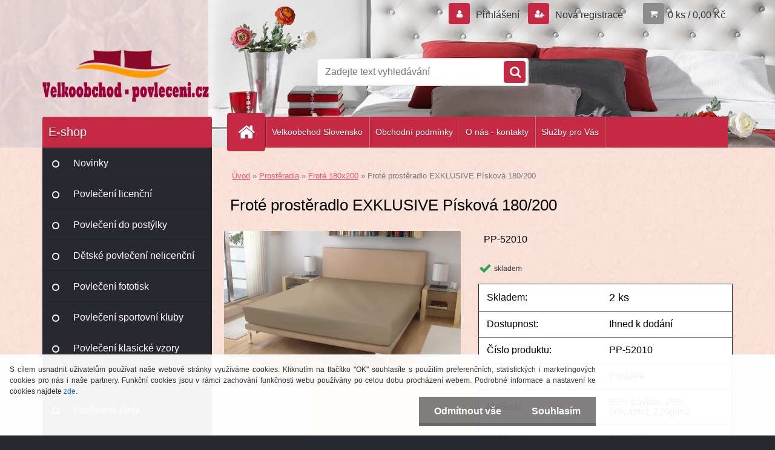

--- FILE ---
content_type: text/html; charset=utf-8
request_url: https://www.pleteni.cz/sds-velkoobchod-povleceni/Frote-prosteradlo-EXKLUSIVE-Piskova-180-200-d8748.htm
body_size: 18376
content:

    <!DOCTYPE html>
    <html xmlns:og="http://ogp.me/ns#" xmlns:fb="http://www.facebook.com/2008/fbml" lang="cs" class="tmpl__3r02">
      <head>
          <script>
              window.cookie_preferences = getCookieSettings('cookie_preferences');
              window.cookie_statistics = getCookieSettings('cookie_statistics');
              window.cookie_marketing = getCookieSettings('cookie_marketing');

              function getCookieSettings(cookie_name) {
                  if (document.cookie.length > 0)
                  {
                      cookie_start = document.cookie.indexOf(cookie_name + "=");
                      if (cookie_start != -1)
                      {
                          cookie_start = cookie_start + cookie_name.length + 1;
                          cookie_end = document.cookie.indexOf(";", cookie_start);
                          if (cookie_end == -1)
                          {
                              cookie_end = document.cookie.length;
                          }
                          return unescape(document.cookie.substring(cookie_start, cookie_end));
                      }
                  }
                  return false;
              }
          </script>
                <title>Prostěradla | Froté prostěradlo EXKLUSIVE Písková 180/200 | SDS s. r. o. Velkoobchod povlečení</title>
        <script type="text/javascript">var action_unavailable='action_unavailable';var id_language = 'cs';var id_country_code = 'CZ';var language_code = 'cs-CZ';var path_request = '/request.php';var type_request = 'POST';var cache_break = "2524"; var enable_console_debug = false; var enable_logging_errors = false;var administration_id_language = 'cs';var administration_id_country_code = 'CZ';</script>          <script type="text/javascript" src="//ajax.googleapis.com/ajax/libs/jquery/1.8.3/jquery.min.js"></script>
          <script type="text/javascript" src="//code.jquery.com/ui/1.12.1/jquery-ui.min.js" ></script>
                  <script src="/wa_script/js/jquery.hoverIntent.minified.js?_=2025-01-30-11-13" type="text/javascript"></script>
        <script type="text/javascript" src="/admin/jscripts/jquery.qtip.min.js?_=2025-01-30-11-13"></script>
                  <script src="/wa_script/js/jquery.selectBoxIt.min.js?_=2025-01-30-11-13" type="text/javascript"></script>
                  <script src="/wa_script/js/bs_overlay.js?_=2025-01-30-11-13" type="text/javascript"></script>
        <script src="/wa_script/js/bs_design.js?_=2025-01-30-11-13" type="text/javascript"></script>
        <script src="/admin/jscripts/wa_translation.js?_=2025-01-30-11-13" type="text/javascript"></script>
        <link rel="stylesheet" type="text/css" href="/css/jquery.selectBoxIt.wa_script.css?_=2025-01-30-11-13" media="screen, projection">
        <link rel="stylesheet" type="text/css" href="/css/jquery.qtip.lupa.css?_=2025-01-30-11-13">
        
                  <script src="/wa_script/js/jquery.colorbox-min.js?_=2025-01-30-11-13" type="text/javascript"></script>
          <link rel="stylesheet" type="text/css" href="/css/colorbox.css?_=2025-01-30-11-13">
          <script type="text/javascript">
            jQuery(document).ready(function() {
              (function() {
                function createGalleries(rel) {
                  var regex = new RegExp(rel + "\\[(\\d+)]"),
                      m, group = "g_" + rel, groupN;
                  $("a[rel*=" + rel + "]").each(function() {
                    m = regex.exec(this.getAttribute("rel"));
                    if(m) {
                      groupN = group + m[1];
                    } else {
                      groupN = group;
                    }
                    $(this).colorbox({
                      rel: groupN,
                      slideshow:true,
                       maxWidth: "85%",
                       maxHeight: "85%",
                       returnFocus: false
                    });
                  });
                }
                createGalleries("lytebox");
                createGalleries("lyteshow");
              })();
            });</script>
          <script type="text/javascript">
      function init_products_hovers()
      {
        jQuery(".product").hoverIntent({
          over: function(){
            jQuery(this).find(".icons_width_hack").animate({width: "130px"}, 300, function(){});
          } ,
          out: function(){
            jQuery(this).find(".icons_width_hack").animate({width: "10px"}, 300, function(){});
          },
          interval: 40
        });
      }
      jQuery(document).ready(function(){

        jQuery(".param select, .sorting select").selectBoxIt();

        jQuery(".productFooter").click(function()
        {
          var $product_detail_link = jQuery(this).parent().find("a:first");

          if($product_detail_link.length && $product_detail_link.attr("href"))
          {
            window.location.href = $product_detail_link.attr("href");
          }
        });
        init_products_hovers();
        
        ebar_details_visibility = {};
        ebar_details_visibility["user"] = false;
        ebar_details_visibility["basket"] = false;

        ebar_details_timer = {};
        ebar_details_timer["user"] = setTimeout(function(){},100);
        ebar_details_timer["basket"] = setTimeout(function(){},100);

        function ebar_set_show($caller)
        {
          var $box_name = $($caller).attr("id").split("_")[0];

          ebar_details_visibility["user"] = false;
          ebar_details_visibility["basket"] = false;

          ebar_details_visibility[$box_name] = true;

          resolve_ebar_set_visibility("user");
          resolve_ebar_set_visibility("basket");
        }

        function ebar_set_hide($caller)
        {
          var $box_name = $($caller).attr("id").split("_")[0];

          ebar_details_visibility[$box_name] = false;

          clearTimeout(ebar_details_timer[$box_name]);
          ebar_details_timer[$box_name] = setTimeout(function(){resolve_ebar_set_visibility($box_name);},300);
        }

        function resolve_ebar_set_visibility($box_name)
        {
          if(   ebar_details_visibility[$box_name]
             && jQuery("#"+$box_name+"_detail").is(":hidden"))
          {
            jQuery("#"+$box_name+"_detail").slideDown(300);
          }
          else if(   !ebar_details_visibility[$box_name]
                  && jQuery("#"+$box_name+"_detail").not(":hidden"))
          {
            jQuery("#"+$box_name+"_detail").slideUp(0, function() {
              $(this).css({overflow: ""});
            });
          }
        }

        
        jQuery("#user_icon, #basket_icon").hoverIntent({
          over: function(){
            ebar_set_show(this);
            
          } ,
          out: function(){
            ebar_set_hide(this);
          },
          interval: 40
        });
        
        jQuery("#user_icon").click(function(e)
        {
          if(jQuery(e.target).attr("id") == "user_icon")
          {
            window.location.href = "https://www.pleteni.cz/sds-velkoobchod-povleceni/e-login/";
          }
        });

        jQuery("#basket_icon").click(function(e)
        {
          if(jQuery(e.target).attr("id") == "basket_icon")
          {
            window.location.href = "https://www.pleteni.cz/sds-velkoobchod-povleceni/e-basket/";
          }
        });
      
      });
    </script>        <meta http-equiv="Content-language" content="cs">
        <meta http-equiv="Content-Type" content="text/html; charset=utf-8">
        <meta name="language" content="czech">
        <meta name="keywords" content="froté,prostěradlo,exklusive,písková,180/200">
        <meta name="description" content="Český výrobek vysoké kvality. Prostěradla jsou vyráběna s polyamidem který je mnohem kvalitnější složkou než polyester. Díky polyamidu jsou">
        <meta name="revisit-after" content="1 Days">
        <meta name="distribution" content="global">
        <meta name="expires" content="never">
                  <meta name="expires" content="never">
                    <link rel="previewimage" href="https://www.pleteni.cz/fotky2311/fotos/PP-52010-frote180-piskova.jpg" />
                    <link rel="canonical" href="https://www.pleteni.cz/sds-velkoobchod-povleceni/Frote-prosteradlo-EXKLUSIVE-Piskova-180-200-d8748.htm"/>
          <meta property="og:image" content="http://www.pleteni.cz/fotky2311/fotos/PP-52010-frote180-piskova.jpg" />
<meta property="og:image:secure_url" content="https://www.pleteni.cz/fotky2311/fotos/PP-52010-frote180-piskova.jpg" />
<meta property="og:image:type" content="image/jpeg" />
            <meta name="robots" content="index, follow">
                    <link rel="stylesheet" type="text/css" href="/css/lang_dependent_css/lang_cs.css?_=2025-01-30-11-13" media="screen, projection">
                <link rel='stylesheet' type='text/css' href='/wa_script/js/styles.css?_=2025-01-30-11-13'>
        <script language='javascript' type='text/javascript' src='/wa_script/js/javascripts.js?_=2025-01-30-11-13'></script>
        <script language='javascript' type='text/javascript' src='/wa_script/js/check_tel.js?_=2025-01-30-11-13'></script>
          <script src="/assets/javascripts/buy_button.js?_=2025-01-30-11-13"></script>
            <script type="text/javascript" src="/wa_script/js/bs_user.js?_=2025-01-30-11-13"></script>
        <script type="text/javascript" src="/wa_script/js/bs_fce.js?_=2025-01-30-11-13"></script>
        <script type="text/javascript" src="/wa_script/js/bs_fixed_bar.js?_=2025-01-30-11-13"></script>
        <script type="text/javascript" src="/bohemiasoft/js/bs.js?_=2025-01-30-11-13"></script>
        <script src="/wa_script/js/jquery.number.min.js?_=2025-01-30-11-13" type="text/javascript"></script>
        <script type="text/javascript">
            BS.User.id = 2311;
            BS.User.domain = "sds-velkoobchod-povleceni";
            BS.User.is_responsive_layout = true;
            BS.User.max_search_query_length = 50;
            BS.User.max_autocomplete_words_count = 5;

            WA.Translation._autocompleter_ambiguous_query = ' Hledavý výraz je pro našeptávač příliš obecný. Zadejte prosím další znaky, slova nebo pokračujte odesláním formuláře pro vyhledávání.';
            WA.Translation._autocompleter_no_results_found = ' Nebyly nalezeny žádné produkty ani kategorie.';
            WA.Translation._error = " Chyba";
            WA.Translation._success = " Nastaveno";
            WA.Translation._warning = " Upozornění";
            WA.Translation._multiples_inc_notify = '<p class="multiples-warning"><strong>Tento produkt je možné objednat pouze v násobcích #inc#. </strong><br><small>Vámi zadaný počet kusů byl navýšen dle tohoto násobku.</small></p>';
            WA.Translation._shipping_change_selected = " Změnit...";
            WA.Translation._shipping_deliver_to_address = " Zásilka bude doručena na zvolenou adresu";

            BS.Design.template = {
              name: "3r02",
              is_selected: function(name) {
                if(Array.isArray(name)) {
                  return name.indexOf(this.name) > -1;
                } else {
                  return name === this.name;
                }
              }
            };
            BS.Design.isLayout3 = true;
            BS.Design.templates = {
              TEMPLATE_ARGON: "argon",TEMPLATE_NEON: "neon",TEMPLATE_CARBON: "carbon",TEMPLATE_XENON: "xenon",TEMPLATE_AURUM: "aurum",TEMPLATE_CUPRUM: "cuprum",TEMPLATE_ERBIUM: "erbium",TEMPLATE_CADMIUM: "cadmium",TEMPLATE_BARIUM: "barium",TEMPLATE_CHROMIUM: "chromium",TEMPLATE_SILICIUM: "silicium",TEMPLATE_IRIDIUM: "iridium",TEMPLATE_INDIUM: "indium",TEMPLATE_OXYGEN: "oxygen",TEMPLATE_HELIUM: "helium",TEMPLATE_FLUOR: "fluor",TEMPLATE_FERRUM: "ferrum",TEMPLATE_TERBIUM: "terbium",TEMPLATE_URANIUM: "uranium",TEMPLATE_ZINCUM: "zincum",TEMPLATE_CERIUM: "cerium",TEMPLATE_KRYPTON: "krypton",TEMPLATE_THORIUM: "thorium",TEMPLATE_ETHERUM: "etherum",TEMPLATE_KRYPTONIT: "kryptonit",TEMPLATE_TITANIUM: "titanium",TEMPLATE_PLATINUM: "platinum"            };
        </script>
                  <script src="/js/progress_button/modernizr.custom.js"></script>
                      <link rel="stylesheet" type="text/css" href="/bower_components/owl.carousel/dist/assets/owl.carousel.min.css" />
            <link rel="stylesheet" type="text/css" href="/bower_components/owl.carousel/dist/assets/owl.theme.default.min.css" />
            <script src="/bower_components/owl.carousel/dist/owl.carousel.min.js"></script>
                    <link rel="stylesheet" type="text/css" href="//static.bohemiasoft.com/jave/style.css?_=2025-01-30-11-13" media="screen">
                    <link rel="stylesheet" type="text/css" href="/css/font-awesome.4.7.0.min.css" media="screen">
          <link rel="stylesheet" type="text/css" href="/sablony/nove/3r02/3r02red/css/product_var3.css?_=2025-01-30-11-13" media="screen">
                    <link rel="stylesheet"
                type="text/css"
                id="tpl-editor-stylesheet"
                href="/sablony/nove/3r02/3r02red/css/colors.css?_=2025-01-30-11-13"
                media="screen">

          <meta name="viewport" content="width=device-width, initial-scale=1.0">
          <link rel="stylesheet" 
                   type="text/css" 
                   href="https://static.bohemiasoft.com/custom-css/neon.css?_1764923377" 
                   media="screen"><link rel="stylesheet" type="text/css" href="/css/steps_order.css?_=2025-01-30-11-13" media="screen"><style type="text/css">
               <!--#site_logo{
                  width: 275px;
                  height: 100px;
                  background-image: url('/fotky2311/design_setup/images/custom_image_logo.png?cache_time=1542898994');
                  background-repeat: no-repeat;
                  
                }html body .myheader { 
          background-image: url('/fotky2311/design_setup/images/custom_image_centerpage.jpg?cache_time=1542898994');
          border: black;
          background-repeat: no-repeat;
          background-position: 50% 0%;
          
        }#page_background{
                  background-image: url('/fotky2311/design_setup/images/custom_image_aroundpage.png?cache_time=1542898994');
                  background-repeat: repeat;
                  background-position: 50% 50%;
                  background-color: #fbe3da;
                }.bgLupa{
                  padding: 0;
                  border: none;
                }

 :root { 
 }
-->
                </style>          <link rel="stylesheet" type="text/css" href="/fotky2311/design_setup/css/user_defined.css?_=1613538261" media="screen, projection">
                    <script type="text/javascript" src="/admin/jscripts/wa_dialogs.js?_=2025-01-30-11-13"></script>
            <script>
      $(document).ready(function() {
        if (getCookie('show_cookie_message' + '_2311_cz') != 'no') {
          if($('#cookies-agreement').attr('data-location') === '0')
          {
            $('.cookies-wrapper').css("top", "0px");
          }
          else
          {
            $('.cookies-wrapper').css("bottom", "0px");
          }
          $('.cookies-wrapper').show();
        }

        $('#cookies-notify__close').click(function() {
          setCookie('show_cookie_message' + '_2311_cz', 'no');
          $('#cookies-agreement').slideUp();
          $("#masterpage").attr("style", "");
          setCookie('cookie_preferences', 'true');
          setCookie('cookie_statistics', 'true');
          setCookie('cookie_marketing', 'true');
          window.cookie_preferences = true;
          window.cookie_statistics = true;
          window.cookie_marketing = true;
          if(typeof gtag === 'function') {
              gtag('consent', 'update', {
                  'ad_storage': 'granted',
                  'analytics_storage': 'granted',
                  'ad_user_data': 'granted',
                  'ad_personalization': 'granted'
              });
          }
         return false;
        });

        $("#cookies-notify__disagree").click(function(){
            save_preferences();
        });

        $('#cookies-notify__preferences-button-close').click(function(){
            var cookies_notify_preferences = $("#cookies-notify-checkbox__preferences").is(':checked');
            var cookies_notify_statistics = $("#cookies-notify-checkbox__statistics").is(':checked');
            var cookies_notify_marketing = $("#cookies-notify-checkbox__marketing").is(':checked');
            save_preferences(cookies_notify_preferences, cookies_notify_statistics, cookies_notify_marketing);
        });

        function save_preferences(preferences = false, statistics = false, marketing = false)
        {
            setCookie('show_cookie_message' + '_2311_cz', 'no');
            $('#cookies-agreement').slideUp();
            $("#masterpage").attr("style", "");
            setCookie('cookie_preferences', preferences);
            setCookie('cookie_statistics', statistics);
            setCookie('cookie_marketing', marketing);
            window.cookie_preferences = preferences;
            window.cookie_statistics = statistics;
            window.cookie_marketing = marketing;
            if(marketing && typeof gtag === 'function')
            {
                gtag('consent', 'update', {
                    'ad_storage': 'granted'
                });
            }
            if(statistics && typeof gtag === 'function')
            {
                gtag('consent', 'update', {
                    'analytics_storage': 'granted',
                    'ad_user_data': 'granted',
                    'ad_personalization': 'granted',
                });
            }
            if(marketing === false && BS && BS.seznamIdentity) {
                BS.seznamIdentity.clearIdentity();
            }
        }

        /**
         * @param {String} cookie_name
         * @returns {String}
         */
        function getCookie(cookie_name) {
          if (document.cookie.length > 0)
          {
            cookie_start = document.cookie.indexOf(cookie_name + "=");
            if (cookie_start != -1)
            {
              cookie_start = cookie_start + cookie_name.length + 1;
              cookie_end = document.cookie.indexOf(";", cookie_start);
              if (cookie_end == -1)
              {
                cookie_end = document.cookie.length;
              }
              return unescape(document.cookie.substring(cookie_start, cookie_end));
            }
          }
          return "";
        }
        
        /**
         * @param {String} cookie_name
         * @param {String} value
         */
        function setCookie(cookie_name, value) {
          var time = new Date();
          time.setTime(time.getTime() + 365*24*60*60*1000); // + 1 rok
          var expires = "expires="+time.toUTCString();
          document.cookie = cookie_name + "=" + escape(value) + "; " + expires + "; path=/";
        }
      });
    </script>
    <script async src="https://www.googletagmanager.com/gtag/js?id=UA-129012272-1"></script><script>
window.dataLayer = window.dataLayer || [];
function gtag(){dataLayer.push(arguments);}
gtag('js', new Date());
gtag('config', 'UA-129012272-1', { debug_mode: true });
</script>        <script type="text/javascript" src="/wa_script/js/search_autocompleter.js?_=2025-01-30-11-13"></script>
                <link rel="stylesheet" type="text/css" href="/assets/vendor/magnific-popup/magnific-popup.css" />
      <script src="/assets/vendor/magnific-popup/jquery.magnific-popup.js"></script>
      <script type="text/javascript">
        BS.env = {
          decPoint: ",",
          basketFloatEnabled: false        };
      </script>
      <script type="text/javascript" src="/node_modules/select2/dist/js/select2.min.js"></script>
      <script type="text/javascript" src="/node_modules/maximize-select2-height/maximize-select2-height.min.js"></script>
      <script type="text/javascript">
        (function() {
          $.fn.select2.defaults.set("language", {
            noResults: function() {return " Nenalezeny žádné položky"},
            inputTooShort: function(o) {
              var n = o.minimum - o.input.length;
              return " Prosím zadejte #N# nebo více znaků.".replace("#N#", n);
            }
          });
          $.fn.select2.defaults.set("width", "100%")
        })();

      </script>
      <link type="text/css" rel="stylesheet" href="/node_modules/select2/dist/css/select2.min.css" />
      <script type="text/javascript" src="/wa_script/js/countdown_timer.js?_=2025-01-30-11-13"></script>
      <script type="text/javascript" src="/wa_script/js/app.js?_=2025-01-30-11-13"></script>
      <script type="text/javascript" src="/node_modules/jquery-validation/dist/jquery.validate.min.js"></script>

      
          </head>
      <body class="lang-cs layout3 not-home page-product-detail page-product-8748 basket-empty vat-payer-y alternative-currency-n" >
        <a name="topweb"></a>
            <div id="cookies-agreement" class="cookies-wrapper" data-location="1"
         style="background-color: #ffffff;
                 opacity: 0.95"
    >
      <div class="cookies-notify-background"></div>
      <div class="cookies-notify" style="display:block!important;">
        <div class="cookies-notify__bar">
          <div class="cookies-notify__bar1">
            <div class="cookies-notify__text"
                                  style="color: #2b2929;"
                                 >
                S cílem usnadnit uživatelům používat naše webové stránky využíváme cookies. Kliknutím na tlačítko "OK" souhlasíte s použitím preferenčních, statistických i marketingových cookies pro nás i naše partnery. Funkční cookies jsou v rámci zachování funkčnosti webu používány po celou dobu procházení webem. Podrobné informace a nastavení ke cookies najdete <span class="cookies-notify__detail_button"style="color: #2b2929;">zde</span>.            </div>
            <div class="cookies-notify__button">
                <a href="#" id="cookies-notify__disagree" class="secondary-btn"
                   style="color: #ffffff;
                           background-color: #7b7979;
                           opacity: 1"
                >Odmítnout vše</a>
              <a href="#" id="cookies-notify__close"
                 style="color: #ffffff;
                        background-color: #7b7979;
                        opacity: 1"
                >Souhlasím</a>
            </div>
          </div>
                        <div class="cookies-notify__detail_box hidden"
                                  style="color: #2b2929;"
                             >
                <div id="cookies-nofify__close_detail"> Zavřít</div>
                <div>
                    <br />
                    <b> Co jsou cookies?</b><br />
                    <span> Cookies jsou krátké textové informace, které jsou uloženy ve Vašem prohlížeči. Tyto informace běžně používají všechny webové stránky a jejich procházením dochází k ukládání cookies. Pomocí partnerských skriptů, které mohou stránky používat (například Google analytics</span><br /><br />
                    <b> Jak lze nastavit práci webu s cookies?</b><br />
                    <span> Přestože doporučujeme povolit používání všech typů cookies, práci webu s nimi můžete nastavit dle vlastních preferencí pomocí checkboxů zobrazených níže. Po odsouhlasení nastavení práce s cookies můžete změnit své rozhodnutí smazáním či editací cookies přímo v nastavení Vašeho prohlížeče. Podrobnější informace k promazání cookies najdete v nápovědě Vašeho prohlížeče.</span>
                </div>
                <div class="cookies-notify__checkboxes"
                                         style="color: #2b2929;"
                                     >
                    <div class="checkbox-custom checkbox-default cookies-notify__checkbox">
                        <input type="checkbox" id="cookies-notify-checkbox__functional" checked disabled />
                        <label for="cookies-notify-checkbox__functional" class="cookies-notify__checkbox_label"> Nutné</label>
                    </div>
                    <div class="checkbox-custom checkbox-default cookies-notify__checkbox">
                        <input type="checkbox" id="cookies-notify-checkbox__preferences" checked />
                        <label for="cookies-notify-checkbox__preferences" class="cookies-notify__checkbox_label"> Preferenční</label>
                    </div>
                    <div class="checkbox-custom checkbox-default cookies-notify__checkbox">
                        <input type="checkbox" id="cookies-notify-checkbox__statistics" checked />
                        <label for="cookies-notify-checkbox__statistics" class="cookies-notify__checkbox_label"> Statistické</label>
                    </div>
                    <div class="checkbox-custom checkbox-default cookies-notify__checkbox">
                        <input type="checkbox" id="cookies-notify-checkbox__marketing" checked />
                        <label for="cookies-notify-checkbox__marketing" class="cookies-notify__checkbox_label"> Marketingové</label>
                    </div>
                </div>
                <div id="cookies-notify__cookie_types">
                    <div class="cookies-notify__cookie_type cookie-active" data-type="functional">
                         Nutné (13)
                    </div>
                    <div class="cookies-notify__cookie_type" data-type="preferences">
                         Preferenční (1)
                    </div>
                    <div class="cookies-notify__cookie_type" data-type="statistics">
                         Statistické (15)
                    </div>
                    <div class="cookies-notify__cookie_type" data-type="marketing">
                         Marketingové (15)
                    </div>
                    <div class="cookies-notify__cookie_type" data-type="unclassified">
                         Neklasifikované (7)
                    </div>
                </div>
                <div id="cookies-notify__cookie_detail">
                    <div class="cookie-notify__cookie_description">
                        <span id="cookie-notify__description_functional" class="cookie_description_active"> Tyto informace jsou nezbytné ke správnému chodu webové stránky jako například vkládání zboží do košíku, uložení vyplněných údajů nebo přihlášení do zákaznické sekce.</span>
                        <span id="cookie-notify__description_preferences" class="hidden"> Tyto cookies umožní přizpůsobit chování nebo vzhled stránky dle Vašich potřeb, například volba jazyka.</span>
                        <span id="cookie-notify__description_statistics" class="hidden"> Díky těmto cookies mohou majitelé i developeři webu více porozumět chování uživatelů a vyvijet stránku tak, aby byla co nejvíce prozákaznická. Tedy abyste co nejrychleji našli hledané zboží nebo co nejsnáze dokončili jeho nákup.</span>
                        <span id="cookie-notify__description_marketing" class="hidden"> Tyto informace umožní personalizovat zobrazení nabídek přímo pro Vás díky historické zkušenosti procházení dřívějších stránek a nabídek.</span>
                        <span id="cookie-notify__description_unclassified" class="hidden"> Tyto cookies prozatím nebyly roztříděny do vlastní kategorie.</span>
                    </div>
                    <style>
                        #cookies-notify__cookie_detail_table td
                        {
                            color: #2b2929                        }
                    </style>
                    <table class="table" id="cookies-notify__cookie_detail_table">
                        <thead>
                            <tr>
                                <th> Jméno</th>
                                <th> Účel</th>
                                <th> Vypršení</th>
                            </tr>
                        </thead>
                        <tbody>
                                                    <tr>
                                <td>show_cookie_message</td>
                                <td>Ukládá informaci o potřebě zobrazení cookie lišty</td>
                                <td>1 rok</td>
                            </tr>
                                                        <tr>
                                <td>__zlcmid</td>
                                <td>Tento soubor cookie se používá k uložení identity návštěvníka během návštěv a preference návštěvníka deaktivovat naši funkci živého chatu. </td>
                                <td>1 rok</td>
                            </tr>
                                                        <tr>
                                <td>__cfruid</td>
                                <td>Tento soubor cookie je součástí služeb poskytovaných společností Cloudflare – včetně vyrovnávání zátěže, doručování obsahu webových stránek a poskytování připojení DNS pro provozovatele webových stránek. </td>
                                <td>relace</td>
                            </tr>
                                                        <tr>
                                <td>_auth</td>
                                <td>Zajišťuje bezpečnost procházení návštěvníků tím, že zabraňuje padělání požadavků mezi stránkami. Tento soubor cookie je nezbytný pro bezpečnost webu a návštěvníka. </td>
                                <td>1 rok</td>
                            </tr>
                                                        <tr>
                                <td>csrftoken</td>
                                <td>Pomáhá předcházet útokům Cross-Site Request Forgery (CSRF). 
</td>
                                <td>1 rok</td>
                            </tr>
                                                        <tr>
                                <td>PHPSESSID</td>
                                <td>Zachovává stav uživatelské relace napříč požadavky na stránky. </td>
                                <td>relace</td>
                            </tr>
                                                        <tr>
                                <td>rc::a</td>
                                <td>Tento soubor cookie se používá k rozlišení mezi lidmi a roboty. To je výhodné pro web, aby
vytvářet platné zprávy o používání jejich webových stránek. </td>
                                <td>persistentní</td>
                            </tr>
                                                        <tr>
                                <td>rc::c</td>
                                <td>Tento soubor cookie se používá k rozlišení mezi lidmi a roboty. </td>
                                <td>relace</td>
                            </tr>
                                                        <tr>
                                <td>AWSALBCORS</td>
                                <td>Registruje, který server-cluster obsluhuje návštěvníka. To se používá v kontextu s vyrovnáváním zátěže, aby se optimalizovala uživatelská zkušenost. </td>
                                <td>6 dnů</td>
                            </tr>
                                                        <tr>
                                <td>18plus_allow_access#</td>
                                <td>Ukládá informaci o odsouhlasení okna 18+ pro web.</td>
                                <td>neznámý</td>
                            </tr>
                                                        <tr>
                                <td>18plus_cat#</td>
                                <td>Ukládá informaci o odsouhlasení okna 18+ pro kategorii.</td>
                                <td>neznámý</td>
                            </tr>
                                                        <tr>
                                <td>bs_slide_menu</td>
                                <td></td>
                                <td>neznámý</td>
                            </tr>
                                                        <tr>
                                <td>left_menu</td>
                                <td>Ukládá informaci o způsobu zobrazení levého menu.</td>
                                <td>neznámý</td>
                            </tr>
                                                    </tbody>
                    </table>
                    <div class="cookies-notify__button">
                        <a href="#" id="cookies-notify__preferences-button-close"
                           style="color: #ffffff;
                                background-color: #7b7979;
                                opacity: 1">
                            Uložit nastavení                        </a>
                    </div>
                </div>
            </div>
                    </div>
      </div>
    </div>
    
  <div id="responsive_layout_large"></div><div id="page">    <script type="text/javascript">
      var responsive_articlemenu_name = ' Menu';
      var responsive_eshopmenu_name = ' E-shop';
    </script>
        <div class="myheader">
            <div class="content">
            <div class="logo-wrapper">
            <a id="site_logo" href="//www.pleteni.cz" class="mylogo" aria-label="Logo"></a>
    </div>
                <div id="search">
      <form name="search" id="searchForm" action="/sds-velkoobchod-povleceni/search-engine.htm" method="GET" enctype="multipart/form-data">
        <label for="q" class="title_left2"> Hľadanie</label>
        <p>
          <input name="slovo" type="text" class="inputBox" id="q" placeholder=" Zadejte text vyhledávání" maxlength="50">
          
          <input type="hidden" id="source_service" value="www.webareal.cz">
        </p>
        <div class="wrapper_search_submit">
          <input type="submit" class="search_submit" aria-label="search" name="search_submit" value="">
        </div>
        <div id="search_setup_area">
          <input id="hledatjak2" checked="checked" type="radio" name="hledatjak" value="2">
          <label for="hledatjak2">Hledat ve zboží</label>
          <br />
          <input id="hledatjak1"  type="radio" name="hledatjak" value="1">
          <label for="hledatjak1">Hledat v článcích</label>
                    <script type="text/javascript">
            function resolve_search_mode_visibility()
            {
              if (jQuery('form[name=search] input').is(':focus'))
              {
                if (jQuery('#search_setup_area').is(':hidden'))
                {
                  jQuery('#search_setup_area').slideDown(400);
                }
              }
              else
              {
                if (jQuery('#search_setup_area').not(':hidden'))
                {
                  jQuery('#search_setup_area').slideUp(400);
                }
              }
            }

            $('form[name=search] input').click(function() {
              this.focus();
            });

            jQuery('form[name=search] input')
                .focus(function() {
                  resolve_search_mode_visibility();
                })
                .blur(function() {
                  setTimeout(function() {
                    resolve_search_mode_visibility();
                  }, 1000);
                });

          </script>
                  </div>
      </form>
    </div>
          </div>
          </div>
    <div id="page_background">      <div class="hack-box"><!-- HACK MIN WIDTH FOR IE 5, 5.5, 6  -->
                  <div id="masterpage" style="margin-bottom:95px;"><!-- MASTER PAGE -->
              <div id="header">          </div><!-- END HEADER -->
          
  <div id="ebar" class="" >        <div id="ebar_set">
                <div id="user_icon">

                            <div id="user_detail">
                    <div id="user_arrow_tag"></div>
                    <div id="user_content_tag">
                        <div id="user_content_tag_bg">
                            <a href="/sds-velkoobchod-povleceni/e-login/"
                               class="elink user_login_text"
                               >
                               Přihlášení                            </a>
                            <a href="/sds-velkoobchod-povleceni/e-register/"
                               class="elink user-logout user_register_text"
                               >
                               Nová registrace                            </a>
                        </div>
                    </div>
                </div>
            
        </div>
        
                <div id="basket_icon" >
            <div id="basket_detail">
                <div id="basket_arrow_tag"></div>
                <div id="basket_content_tag">
                    <a id="quantity_tag" href="/sds-velkoobchod-povleceni/e-basket" rel="nofollow" class="elink">0 ks / 0,00&nbsp;Kč</a>
                                    </div>
            </div>
        </div>
                <a id="basket_tag"
           href="sds-velkoobchod-povleceni/e-basket"
           rel="nofollow"
           class="elink">
            <span id="basket_tag_left">&nbsp;</span>
            <span id="basket_tag_right">
                0 ks            </span>
        </a>
                </div></div>    <!--[if IE 6]>
    <style>
    #main-menu ul ul{visibility:visible;}
    </style>
    <![endif]-->

    
    <div id="topmenu"><!-- TOPMENU -->
            <div id="main-menu" class="">
                 <ul>
            <li class="eshop-menu-home">
              <a href="//www.pleteni.cz" class="top_parent_act" aria-label="Homepage">
                              </a>
            </li>
          </ul>
          
<ul><li class="eshop-menu-12 eshop-menu-order-1 eshop-menu-odd"><a target="_new" href="http://www.velkoobchod-obliecky.sk"  class="top_parent">Velkoobchod  Slovensko</a>
</li></ul>
<ul><li class="eshop-menu-3 eshop-menu-order-2 eshop-menu-even"><a href="/sds-velkoobchod-povleceni/Obchodni-podminky-a3_0.htm"  class="top_parent">Obchodní podmínky </a>
</li></ul>
<ul><li class="eshop-menu-1 eshop-menu-order-3 eshop-menu-odd"><a href="/sds-velkoobchod-povleceni/O-nas-kontakty-a1_0.htm"  class="top_parent">O nás - kontakty</a>
</li></ul>
<ul><li class="eshop-menu-10 eshop-menu-order-4 eshop-menu-even"><a href="/sds-velkoobchod-povleceni/Sluzby-pro-Vas-a10_0.htm"  class="top_parent">Služby pro Vás</a> <ul><!--[if lte IE 7]><table><tr><td><![endif]--> <li class="eshop-submenu-7"><a href="/sds-velkoobchod-povleceni/Rezervace-zbozi-a10_7.htm" >Rezervace zboží</a></li><li class="eshop-submenu-5"><a href="/sds-velkoobchod-povleceni/Primo-ke-konecnemu-zakaznikovi-a10_5.htm" >Přímo ke konečnému zákazníkovi</a></li><li class="eshop-submenu-6"><a href="/sds-velkoobchod-povleceni/Budte-aktualni-a10_6.htm" >Buďte aktuální</a></li><li class="eshop-submenu-1"><a href="/sds-velkoobchod-povleceni/BONUS-PROGRAM-a10_1.htm" >BONUS PROGRAM</a></li><li class="eshop-submenu-2"><a href="/sds-velkoobchod-povleceni/E-PARTNER-a10_2.htm" >E-PARTNER</a></li> <!--[if lte IE 7]></td></tr></table><![endif]--></ul> 
</li></ul>      </div>
    </div><!-- END TOPMENU -->
              <div id="aroundpage"><!-- AROUND PAGE -->
            
      <!-- LEFT BOX -->
      <div id="left-box">
              <div class="menu-typ-1" id="left_eshop">
                <p class="title_left_eshop">E-shop</p>
          
        <div id="inleft_eshop">
          <div class="leftmenu2">
                <ul class="root-eshop-menu">
              <li class="leftmenuDef category-menu-60 category-menu-order-1 category-menu-odd">
          <a href="/sds-velkoobchod-povleceni/Novinky-c60_0_1.htm">Novinky</a>        </li>

                <li class="leftmenuDef category-menu-14 category-menu-order-2 category-menu-even">
          <a href="/sds-velkoobchod-povleceni/Povleceni-licencni-c14_0_1.htm">Povlečení licenční</a>        </li>

                <li class="leftmenuDef category-menu-17 category-menu-order-3 category-menu-odd">
          <a href="/sds-velkoobchod-povleceni/Povleceni-do-postylky-c17_0_1.htm">Povlečení do postýlky</a>        </li>

                <li class="leftmenuDef category-menu-19 category-menu-order-4 category-menu-even">
          <a href="/sds-velkoobchod-povleceni/Detske-povleceni-nelicencni-c19_0_1.htm">Dětské povlečení nelicenční</a>        </li>

                <li class="leftmenuDef category-menu-51 category-menu-order-5 category-menu-odd">
          <a href="/sds-velkoobchod-povleceni/Povleceni-fototisk-c51_0_1.htm">Povlečení fototisk</a>        </li>

                <li class="leftmenuDef category-menu-29 category-menu-order-6 category-menu-even">
          <a href="/sds-velkoobchod-povleceni/Povleceni-sportovni-kluby-c29_0_1.htm">Povlečení sportovní kluby</a>        </li>

                <li class="leftmenuDef category-menu-16 category-menu-order-7 category-menu-odd">
          <a href="/sds-velkoobchod-povleceni/Povleceni-klasicke-vzory-c16_0_1.htm">Povlečení  klasické vzory</a>        </li>

                <li class="leftmenuDef category-menu-31 category-menu-order-8 category-menu-even">
          <a href="/sds-velkoobchod-povleceni/Povleceni-pro-teenagery-c31_0_1.htm">Povlečení pro teenagery</a>        </li>

                <li class="leftmenuDef category-menu-54 category-menu-order-9 category-menu-odd">
          <a href="/sds-velkoobchod-povleceni/Prosivane-deky-c54_0_1.htm">Prošívané deky</a>        </li>

                <li class="leftmenuDef category-menu-5 category-menu-order-10 category-menu-even">
          <a href="/sds-velkoobchod-povleceni/Prosteradla-c5_0_1.htm">Prostěradla</a>        </li>

            <ul class="eshop-submenu level-2">
              <li class="leftmenu2sub category-submenu-184 masonry_item">
          <a href="/sds-velkoobchod-povleceni/Jersey-60x120-c5_184_2.htm">Jersey 60x120</a>        </li>

                <li class="leftmenu2sub category-submenu-196 masonry_item">
          <a href="/sds-velkoobchod-povleceni/Jersey-90x200-c5_196_2.htm">Jersey 90x200</a>        </li>

                <li class="leftmenu2sub category-submenu-441 masonry_item">
          <a href="/sds-velkoobchod-povleceni/Jersey-140x200-c5_441_2.htm">Jersey 140x200</a>        </li>

                <li class="leftmenu2sub category-submenu-197 masonry_item">
          <a href="/sds-velkoobchod-povleceni/Jersey-180x200-c5_197_2.htm">Jersey 180x200</a>        </li>

                <li class="leftmenu2sub category-submenu-153 masonry_item">
          <a href="/sds-velkoobchod-povleceni/Frote-60x120-c5_153_2.htm">Froté 60x120</a>        </li>

                <li class="leftmenu2sub category-submenu-60 masonry_item">
          <a href="/sds-velkoobchod-povleceni/Frote-90x200-c5_60_2.htm">Froté 90x200</a>        </li>

                <li class="leftmenu2sub category-submenu-442 masonry_item">
          <a href="/sds-velkoobchod-povleceni/Frote-140x200-c5_442_2.htm">Froté 140x200</a>        </li>

                <li class="leftmenu2Act category-submenu-63 masonry_item">
          <a href="/sds-velkoobchod-povleceni/Frote-180x200-c5_63_2.htm">Froté 180x200</a>        </li>

                <li class="leftmenu2sub category-submenu-247 masonry_item">
          <a href="/sds-velkoobchod-povleceni/Microdream-60x120-c5_247_2.htm">Microdream 60x120</a>        </li>

                <li class="leftmenu2sub category-submenu-244 masonry_item">
          <a href="/sds-velkoobchod-povleceni/Microdream-90x200-c5_244_2.htm"> 	Microdream 90x200</a>        </li>

                <li class="leftmenu2sub category-submenu-245 masonry_item">
          <a href="/sds-velkoobchod-povleceni/Microdream-180x200-c5_245_2.htm">Microdream 180x200</a>        </li>

                <li class="leftmenu2sub category-submenu-262 masonry_item">
          <a href="/sds-velkoobchod-povleceni/Licencni-prosteradla-c5_262_2.htm">Licenční prostěradla</a>        </li>

            </ul>
      <style>
        #left-box .remove_point a::before
        {
          display: none;
        }
      </style>
            <li class="leftmenuDef category-menu-59 category-menu-order-11 category-menu-odd">
          <a href="/sds-velkoobchod-povleceni/Prehozy-pres-postel-c59_0_1.htm">Přehozy přes postel</a>        </li>

                <li class="leftmenuDef category-menu-12 category-menu-order-12 category-menu-even">
          <a href="/sds-velkoobchod-povleceni/Polstarky-c12_0_1.htm">Polštářky</a>        </li>

                <li class="leftmenuDef category-menu-11 category-menu-order-13 category-menu-odd">
          <a href="/sds-velkoobchod-povleceni/Osusky-rucniky-ponca-zupany-c11_0_1.htm">Osušky,ručníky, ponča, župany</a>        </li>

                <li class="leftmenuDef category-menu-28 category-menu-order-14 category-menu-even">
          <a href="/sds-velkoobchod-povleceni/Deky-spaci-pytle-c28_0_1.htm">Deky, spací pytle</a>        </li>

                <li class="leftmenuDef category-menu-40 category-menu-order-15 category-menu-odd">
          <a href="/sds-velkoobchod-povleceni/Kufry-Joummabags-c40_0_1.htm">Kufry Joummabags</a>        </li>

                <li class="leftmenuDef category-menu-53 category-menu-order-16 category-menu-even">
          <a href="/sds-velkoobchod-povleceni/Do-skoly-a-skolky-c53_0_1.htm">Do školy a školky</a>        </li>

                <li class="leftmenuDef category-menu-35 category-menu-order-17 category-menu-odd">
          <a href="/sds-velkoobchod-povleceni/Batohy-tasky-sacky-c35_0_1.htm">Batohy, tašky, sáčky</a>        </li>

                <li class="leftmenuDef category-menu-50 category-menu-order-18 category-menu-even">
          <a href="/sds-velkoobchod-povleceni/Detske-obleceni-c50_0_1.htm">Dětské oblečení</a>        </li>

                <li class="leftmenuDef category-menu-36 category-menu-order-19 category-menu-odd">
          <a href="/sds-velkoobchod-povleceni/Hracky-a-doplnky-c36_0_1.htm">Hračky a doplňky</a>        </li>

                <li class="leftmenuDef category-menu-7 category-menu-order-20 category-menu-even">
          <a href="/sds-velkoobchod-povleceni/Uterky-zastery-c7_0_1.htm">Utěrky + zástěry</a>        </li>

                <li class="leftmenuDef category-menu-24 category-menu-order-21 category-menu-odd">
          <a href="/sds-velkoobchod-povleceni/Autodoplnky-c24_0_1.htm">Autodoplňky</a>        </li>

                <li class="leftmenuDef category-menu-45 category-menu-order-22 category-menu-even">
          <a href="/sds-velkoobchod-povleceni/Plinky-osusky-zinky-c45_0_1.htm">Plínky, osušky, žínky</a>        </li>

                <li class="leftmenuDef category-menu-49 category-menu-order-23 category-menu-odd">
          <a href="/sds-velkoobchod-povleceni/Sportovni-potreby-c49_0_1.htm">Sportovní potřeby</a>        </li>

                <li class="leftmenuDef category-menu-57 category-menu-order-24 category-menu-even">
          <a href="/sds-velkoobchod-povleceni/Playboy-c57_0_1.htm">Playboy</a>        </li>

                <li class="leftmenuDef category-menu-33 category-menu-order-25 category-menu-odd">
          <a href="/sds-velkoobchod-povleceni/Povleceni-do-skolky-c33_0_1.htm">Povlečení do školky</a>        </li>

            </ul>
      <style>
        #left-box .remove_point a::before
        {
          display: none;
        }
      </style>
              </div>
        </div>

        
        <div id="footleft1">
                  </div>

            </div>
            </div><!-- END LEFT BOX -->
            <div id="right-box"><!-- RIGHT BOX2 -->
              </div><!-- END RIGHT BOX -->
      

            <hr class="hide">
                        <div id="centerpage2"><!-- CENTER PAGE -->
              <div id="incenterpage2"><!-- in the center -->
                <script type="text/javascript">
  var product_information = {
    id: '8748',
    name: 'Froté prostěradlo EXKLUSIVE Písková 180/200',
    brand: '',
    price: '0',
    category: 'Froté 180x200',
    is_variant: false,
    variant_id: 0  };
</script>
        <div id="fb-root"></div>
    <script>(function(d, s, id) {
            var js, fjs = d.getElementsByTagName(s)[0];
            if (d.getElementById(id)) return;
            js = d.createElement(s); js.id = id;
            js.src = "//connect.facebook.net/ cs_CZ/all.js#xfbml=1&appId=";
            fjs.parentNode.insertBefore(js, fjs);
        }(document, 'script', 'facebook-jssdk'));</script>
      <script type="application/ld+json">
      {
        "@context": "http://schema.org",
        "@type": "Product",
                "name": "Froté prostěradlo EXKLUSIVE Písková 180/200",
        "description": "Český výrobek vysoké kvality. Prostěradla jsou vyráběna s polyamidem který je mnohem kvalitnější složkou než polyester. Díky",
                "image": "https://www.pleteni.cz/fotky2311/fotos/PP-52010-frote180-piskova.jpg",
                "gtin13": "",
        "mpn": "",
        "sku": "PP-52010",
        "brand": "Polášek",

        "offers": {
            "@type": "Offer",
            "availability": "https://schema.org/InStock",
            "price": 0,
            "url": "https://www.pleteni.cz/sds-velkoobchod-povleceni/Frote-prosteradlo-EXKLUSIVE-Piskova-180-200-d8748.htm"
        }
      }
</script>
              <script type="application/ld+json">
{
    "@context": "http://schema.org",
    "@type": "BreadcrumbList",
    "itemListElement": [
    {
        "@type": "ListItem",
        "position": 1,
        "item": {
            "@id": "https://www.pleteni.cz",
            "name": "Home"
            }
    },     {
        "@type": "ListItem",
        "position": 2,
        "item": {
            "@id": "https://www.pleteni.cz/sds-velkoobchod-povleceni/Prosteradla-c5_0_1.htm",
            "name": "Prostěradla"
        }
        },
     {
        "@type": "ListItem",
        "position": 3,
        "item": {
            "@id": "https://www.pleteni.cz/sds-velkoobchod-povleceni/Frote-180x200-c5_63_2.htm",
            "name": "Froté 180x200"
        }
        },
    {
        "@type": "ListItem",
        "position": 4,
        "item": {
            "@id": "https://www.pleteni.cz/sds-velkoobchod-povleceni/Frote-prosteradlo-EXKLUSIVE-Piskova-180-200-d8748.htm",
            "name": "Froté prostěradlo EXKLUSIVE Písková 180/200"
    }
    }
]}
</script>
          <script type="text/javascript" src="/wa_script/js/bs_variants.js?date=2462013"></script>
  <script type="text/javascript" src="/wa_script/js/rating_system.js"></script>
  <script type="text/javascript">
    <!--
    $(document).ready(function () {
      BS.Variants.register_events();
      BS.Variants.id_product = 8748;
    });

    function ShowImage2(name, width, height, domen) {
      window.open("/wa_script/image2.php?soub=" + name + "&domena=" + domen, "", "toolbar=no,scrollbars=yes,location=no,status=no,width=" + width + ",height=" + height + ",resizable=1,screenX=20,screenY=20");
    }
    ;
    // --></script>
  <script type="text/javascript">
    <!--
    function Kontrola() {
      if (document.theForm.autor.value == "") {
        document.theForm.autor.focus();
        BS.ui.popMessage.alert("Musíte vyplnit své jméno");
        return false;
      }
      if (document.theForm.email.value == "") {
        document.theForm.email.focus();
        BS.ui.popMessage.alert("Musíte vyplnit svůj email");
        return false;
      }
      if (document.theForm.titulek.value == "") {
        document.theForm.titulek.focus();
        BS.ui.popMessage.alert("Vyplňte název příspěvku");
        return false;
      }
      if (document.theForm.prispevek.value == "") {
        document.theForm.prispevek.focus();
        BS.ui.popMessage.alert("Zadejte text příspěvku");
        return false;
      }
      if (document.theForm.captcha.value == "") {
        document.theForm.captcha.focus();
        BS.ui.popMessage.alert("Opište bezpečnostní kód");
        return false;
      }
      if (jQuery("#captcha_image").length > 0 && jQuery("#captcha_input").val() == "") {
        jQuery("#captcha_input").focus();
        BS.ui.popMessage.alert("Opiště text z bezpečnostního obrázku");
        return false;
      }

      }

      -->
    </script>
          <script type="text/javascript" src="/wa_script/js/detail.js?date=2022-06-01"></script>
          <script type="text/javascript">
      product_price = "0";
    product_price_non_ceil =   "0";
    currency = "Kč";
    currency_position = "1";
    tax_subscriber = "a";
    ceny_jak = "1";
    desetiny = "2";
    dph = "21";
    currency_second = "";
    currency_second_rate = "0";
    lang = "";    </script>
        <div id="wherei"><!-- wherei -->
            <p>
        <a href="/sds-velkoobchod-povleceni/">Úvod</a>
        <span class="arrow">&#187;</span>
                           <a href="/sds-velkoobchod-povleceni/Prosteradla-c5_0_1.htm">Prostěradla</a>
                           <span class="arrow">&#187;</span>
                           <a href="/sds-velkoobchod-povleceni/Frote-180x200-c5_63_2.htm">Froté 180x200</a>
                            <span class="arrow">&#187;</span>        <span class="active">Froté prostěradlo EXKLUSIVE Písková 180/200</span>
      </p>
    </div><!-- END wherei -->
    <pre></pre>
        <div class="product-detail-container in-stock-y" > <!-- MICRODATA BOX -->
              <h1>Froté prostěradlo EXKLUSIVE Písková 180/200</h1>
              <div class="detail-box-product" data-idn="297804970"><!--DETAIL BOX -->
                  <div class="product-status-place"><h2 class="second-product-name">PP-52010</h2>    <p class="product-status">
          </p>
    </div>                <div class="col-l"><!-- col-l-->
                        <div class="image"><!-- image-->
                                <a href="/fotky2311/fotos/PP-52010-frote180-piskova.jpg"
                   rel="lytebox"
                   title="Froté prostěradlo EXKLUSIVE Písková 180/200"
                   aria-label="Froté prostěradlo EXKLUSIVE Písková 180/200">
                    <span class="img" id="magnify_src">
                      <img                               id="detail_src_magnifying_small"
                              src="/fotky2311/fotos/PP-52010-frote180-piskova.jpg"
                              width="200" border=0
                              alt="Froté prostěradlo EXKLUSIVE Písková 180/200"
                              title="Froté prostěradlo EXKLUSIVE Písková 180/200">
                    </span>
                                        <span class="image_foot"><span class="ico_magnifier"
                                                     title="Froté prostěradlo EXKLUSIVE Písková 180/200">&nbsp;</span></span>
                      
                                    </a>
                            </div>
              <!-- END image-->
              <div class="break"></div>
                      </div><!-- END col-l-->
        <div class="box-spc"><!-- BOX-SPC -->
          <div class="col-r"><!-- col-r-->
                          <div class="stock_yes">skladem</div>
                          <div class="break"><p>&nbsp;</p></div>
                                    <div class="detail-info"><!-- detail info-->
              <form style="margin: 0pt; padding: 0pt; vertical-align: bottom;"
                    action="/sds-velkoobchod-povleceni/buy-product.htm?pid=8748" method="post">
                                <table class="cart" width="100%">
                  <col>
                  <col width="9%">
                  <col width="14%">
                  <col width="14%">
                  <tbody>
                                      <tr class="before_variants product-stock">
                      <td width="35%" class="product-stock-text">Skladem:</td>
                      <td colspan="3" width="65%" class="price-value def_color product-stock-value">
                        <span class="fleft">
                            2 ks                        </span>
                        <input type="hidden" name="stock"
                               value="2">
                      </td>
                    </tr>
                                        <tr class="before_variants stock-line stock-line-stock_yes">
                      <td class="stock-label" width="35%">Dostupnost:</td>
                      <td colspan="3" width="65%" class="prices stock-cell">
                        <span class="fleft stock-text">Ihned k dodání</span>
                        <input type="hidden" name="availability"
                               value="Ihned k dodání">
                      </td>
                    </tr>
                                        <tr class="before_variants product-number">
                      <td width="35%" class="product-number-text">Číslo produktu: </td>
                      <td colspan="3" width="65%" class="prices product-number-text"><span class="fleft">
                            PP-52010</span>
                        <input type="hidden" name="number"
                               value="PP-52010">
                      </td>
                    </tr>
                                          <tr class="before_variants product-variants-1">
                        <td width="35%"
                            class="product-variants-text-1">Výrobce:  </td>
                        <td colspan="3" width="65%" class="product-variants-value-1">
                                                            <span class="fleft">
                                    Polášek                                </span>
                                                          <input type="hidden"
                                 name="Výrobce"
                                 value="Polášek">
                        </td>
                      </tr>
                                            <tr class="before_variants product-variants-2">
                        <td width="35%"
                            class="product-variants-text-2">Materiál:  </td>
                        <td colspan="3" width="65%" class="product-variants-value-2">
                                                            <span class="fleft">
                                    85% bavlna, 15% polyamid, 220g/m2                                </span>
                                                          <input type="hidden"
                                 name="Materiál"
                                 value="85% bavlna, 15% polyamid, 220g/m2">
                        </td>
                      </tr>
                                            <tr class="before_variants product-variants-3">
                        <td width="35%"
                            class="product-variants-text-3">Velikost:  </td>
                        <td colspan="3" width="65%" class="product-variants-value-3">
                                                            <span class="fleft">
                                    180x200 cm                                </span>
                                                          <input type="hidden"
                                 name="Velikost"
                                 value="180x200 cm">
                        </td>
                      </tr>
                                            <tr class="before_variants product-variants-4">
                        <td width="35%"
                            class="product-variants-text-4">DOPORUČENÁ_CENA:  </td>
                        <td colspan="3" width="65%" class="product-variants-value-4">
                                                            <span class="fleft">
                                    579                                </span>
                                                          <input type="hidden"
                                 name="DOPORUČENÁ_CENA"
                                 value="579">
                        </td>
                      </tr>
                      
                      </tbody>
                </table>
                <input type="hidden" name="pageURL" value ="http://www.pleteni.cz/sds-velkoobchod-povleceni/Frote-prosteradlo-EXKLUSIVE-Piskova-180-200-d8748.htm">              </form>
            </div><!-- END detail info-->
            <div class="break"></div>
          </div><!-- END col-r-->
        </div><!-- END BOX-SPC -->
              </div><!-- END DETAIL BOX -->
    </div><!-- MICRODATA BOX -->
    <div class="break"></div>
        <br>
          <h3>Varianty tohoto výrobku</h3>
      <div class="break"></div>
          <div class="spc">
  		<script>
		  gtag('event', 'view_item_list', {
			item_list_id: 'product_variants',
			item_list_name: '',
			items: [{"item_id":21656,"item_name":"D\u011btsk\u00e1 p\u0159ilba na kolo in mold Paw Patrol Girls","price":550},{"item_id":8740,"item_name":"Frot\u00e9 prost\u011bradlo EXKLUSIVE B\u00edl\u00e1 180\/200","price":409},{"item_id":8741,"item_name":"Frot\u00e9 prost\u011bradlo EXKLUSIVE Smetanov\u00e1 180\/200","price":409},{"item_id":8760,"item_name":"Frot\u00e9 prost\u011bradlo EXKLUSIVE \u0160amp\u00e1\u0148o 180\/200","price":409},{"item_id":8777,"item_name":"Frot\u00e9 prost\u011bradlo EXKLUSIVE Slonov\u00e1 kost 180\/200","price":409},{"item_id":8745,"item_name":"Frot\u00e9 prost\u011bradlo EXKLUSIVE \u017dloutkov\u00e1 180\/200","price":409}]		  });
		</script>
		<table class="productList" cellpadding="0" cellspacing="1" ><tbody><tr><th width="12%"  class="headline"><center>Obrázek:</center></th><th width="49%"  class="headline" align="left">Číslo produktu / Název zboží:</th><th width="12%"  class="headline"><center>Skladem:</center></th><th width="15%"  class="headline" ><center>Cena:</center></th><th width="12%"  class="headline"></th></tr>
    <tr  class="row_noimg" onMouseOver="this.className='color row_noimg'" onMouseOut="this.className='row_noimg'" data-name="Dětská přilba na kolo in mold Paw Patrol Girls" data-id="21656">
    <td>
              <center>
            <a href="/sds-velkoobchod-povleceni/PX-34002-detska-cyklo-prilba-in-mold-paw-patrol-girls"
               data-id="21656"
               data-location="category_page"
               data-variant-id="0"
               class="product-box-link"
            >
                <img width="80" alt="Dětská přilba na kolo in mold Paw Patrol Girls" rel="21656" src="/fotky2311/fotos/PX-34002-detska-cyklo-prilba-in-mold-paw-patrol-girls.jpg">
            </a>
        </center>
    </td>
    <td align="left" class="product_name_cell">
        <a href="/sds-velkoobchod-povleceni/PX-34002-detska-cyklo-prilba-in-mold-paw-patrol-girls"
                       data-id="21656"
           data-location="category_page"
           data-variant-id="0"
           class="product-box-link"
        >PX-34002<br> Dětská přilba na kolo in mold Paw Patrol Girls </a></td>
    <td valign="top" class="product_stock_cell">
              <div class="stock_yes">skladem</div>
            </td>
    <td class="price" >&nbsp;</td>
    <td class="icons">
          </td>
    </tr>
    
    <tr  class="row_noimg" onMouseOver="this.className='color row_noimg'" onMouseOut="this.className='row_noimg'" data-name="Froté prostěradlo EXKLUSIVE Bílá 180/200" data-id="8740">
    <td>
              <center>
            <a href="/sds-velkoobchod-povleceni/Frote-prosteradlo-EXKLUSIVE-Bila-180-200-d8740.htm"
               data-id="8740"
               data-location="category_page"
               data-variant-id="0"
               class="product-box-link"
            >
                <img width="80" alt="Froté prostěradlo EXKLUSIVE Bílá 180/200" rel="8740" src="/fotky2311/fotos/PP-52001-frote180-bila.jpg">
            </a>
        </center>
    </td>
    <td align="left" class="product_name_cell">
        <a href="/sds-velkoobchod-povleceni/Frote-prosteradlo-EXKLUSIVE-Bila-180-200-d8740.htm"
                       data-id="8740"
           data-location="category_page"
           data-variant-id="0"
           class="product-box-link"
        >PP-52001<br> Froté prostěradlo EXKLUSIVE Bílá 180/200 </a></td>
    <td valign="top" class="product_stock_cell">
              <div class="stock_yes">skladem</div>
            </td>
    <td class="price" >&nbsp;</td>
    <td class="icons">
          </td>
    </tr>
    
    <tr  class="row_noimg" onMouseOver="this.className='color row_noimg'" onMouseOut="this.className='row_noimg'" data-name="Froté prostěradlo EXKLUSIVE Smetanová 180/200" data-id="8741">
    <td>
              <center>
            <a href="/sds-velkoobchod-povleceni/Frote-prosteradlo-EXKLUSIVE-Smetanova-180-200-d8741.htm"
               data-id="8741"
               data-location="category_page"
               data-variant-id="0"
               class="product-box-link"
            >
                <img width="80" alt="Froté prostěradlo EXKLUSIVE Smetanová 180/200" rel="8741" src="/fotky2311/fotos/PP-52002-frote180-smetanova.jpg">
            </a>
        </center>
    </td>
    <td align="left" class="product_name_cell">
        <a href="/sds-velkoobchod-povleceni/Frote-prosteradlo-EXKLUSIVE-Smetanova-180-200-d8741.htm"
                       data-id="8741"
           data-location="category_page"
           data-variant-id="0"
           class="product-box-link"
        >PP-52002<br> Froté prostěradlo EXKLUSIVE Smetanová 180/200 </a></td>
    <td valign="top" class="product_stock_cell">
              <div class="stock_yes">skladem</div>
            </td>
    <td class="price" >&nbsp;</td>
    <td class="icons">
          </td>
    </tr>
    
    <tr  class="row_noimg" onMouseOver="this.className='color row_noimg'" onMouseOut="this.className='row_noimg'" data-name="Froté prostěradlo EXKLUSIVE Šampáňo 180/200" data-id="8760">
    <td>
              <center>
            <a href="/sds-velkoobchod-povleceni/Frote-prosteradlo-EXKLUSIVE-Sampano-180-200-d8760.htm"
               data-id="8760"
               data-location="category_page"
               data-variant-id="0"
               class="product-box-link"
            >
                <img width="80" alt="Froté prostěradlo EXKLUSIVE Šampáňo 180/200" rel="8760" src="/fotky2311/fotos/PP-52027-frote180-sampano.jpg">
            </a>
        </center>
    </td>
    <td align="left" class="product_name_cell">
        <a href="/sds-velkoobchod-povleceni/Frote-prosteradlo-EXKLUSIVE-Sampano-180-200-d8760.htm"
                       data-id="8760"
           data-location="category_page"
           data-variant-id="0"
           class="product-box-link"
        >PP-52027<br> Froté prostěradlo EXKLUSIVE Šampáňo 180/200 </a></td>
    <td valign="top" class="product_stock_cell">
              <div class="stock_yes">skladem</div>
            </td>
    <td class="price" >&nbsp;</td>
    <td class="icons">
          </td>
    </tr>
    <div class="break"></div>
    <tr  class="row_noimg" onMouseOver="this.className='color row_noimg'" onMouseOut="this.className='row_noimg'" data-name="Froté prostěradlo EXKLUSIVE Slonová kost 180/200" data-id="8777">
    <td>
              <center>
            <a href="/sds-velkoobchod-povleceni/Frote-prosteradlo-EXKLUSIVE-Slonova-kost-180-200-d8777.htm"
               data-id="8777"
               data-location="category_page"
               data-variant-id="0"
               class="product-box-link"
            >
                <img width="80" alt="Froté prostěradlo EXKLUSIVE Slonová kost 180/200" rel="8777" src="/fotky2311/fotos/PP-52056-frote180-slonova-kost.jpg">
            </a>
        </center>
    </td>
    <td align="left" class="product_name_cell">
        <a href="/sds-velkoobchod-povleceni/Frote-prosteradlo-EXKLUSIVE-Slonova-kost-180-200-d8777.htm"
                       data-id="8777"
           data-location="category_page"
           data-variant-id="0"
           class="product-box-link"
        >PP-52056<br> Froté prostěradlo EXKLUSIVE Slonová kost 180/200 </a></td>
    <td valign="top" class="product_stock_cell">
              <div class="stock_yes">skladem</div>
            </td>
    <td class="price" >&nbsp;</td>
    <td class="icons">
          </td>
    </tr>
    
    <tr  class="row_noimg" onMouseOver="this.className='color row_noimg'" onMouseOut="this.className='row_noimg'" data-name="Froté prostěradlo EXKLUSIVE Žloutková 180/200" data-id="8745">
    <td>
              <center>
            <a href="/sds-velkoobchod-povleceni/Frote-prosteradlo-EXKLUSIVE-Zloutkova-180-200-d8745.htm"
               data-id="8745"
               data-location="category_page"
               data-variant-id="0"
               class="product-box-link"
            >
                <img width="80" alt="Froté prostěradlo EXKLUSIVE Žloutková 180/200" rel="8745" src="/fotky2311/fotos/PP-52007-frote180-zloutkova.jpg">
            </a>
        </center>
    </td>
    <td align="left" class="product_name_cell">
        <a href="/sds-velkoobchod-povleceni/Frote-prosteradlo-EXKLUSIVE-Zloutkova-180-200-d8745.htm"
                       data-id="8745"
           data-location="category_page"
           data-variant-id="0"
           class="product-box-link"
        >PP-52007<br> Froté prostěradlo EXKLUSIVE Žloutková 180/200 </a></td>
    <td valign="top" class="product_stock_cell">
              <div class="stock_yes">skladem</div>
            </td>
    <td class="price" >&nbsp;</td>
    <td class="icons">
          </td>
    </tr>
    </tbody></table>      <!--END PRODUCT BOX 3 -->

              <div class="break"></div>
    </div><!-- END spc-->
      <a name="anch1"></a>
    <div class="aroundbookmark"><!-- AROUND bookmark-->
    <ul class="bookmark"><!-- BOOKMARKS-->
    <li class="selected"><a rel="nofollow" href="/sds-velkoobchod-povleceni/Frote-prosteradlo-EXKLUSIVE-Piskova-180-200-d8748.htm?tab=description#anch1">Kompletní specifikace</a></li><li ><a rel="nofollow" href="/sds-velkoobchod-povleceni/Frote-prosteradlo-EXKLUSIVE-Piskova-180-200-d8748.htm?tab=download#anch1">Ke stažení</a></li><li ><a rel="nofollow" href="/sds-velkoobchod-povleceni/Frote-prosteradlo-EXKLUSIVE-Piskova-180-200-d8748.htm?tab=related#anch1">Související zboží (7)</a></li>    </ul>
    <div class="part selected" id="description"><!--description-->
    <div class="spc">
    <p>Český výrobek vysoké kvality. Prostěradla jsou vyráběna s polyamidem který je mnohem kvalitnější složkou než polyester. Díky polyamidu jsou prostěradla dokonale probarvená, drží tvar a jsou odolnější proti oděru. Prostěradla mají dlouhou životnost. Kvalitní froté prostěradlo EXKLUSIVE Písková, froté prostěradlo Písková na dvojlůžko, froté prostěradlo Písková v rozměru 180/200.</p>
<p><a title="froté 180/200" href="https://www.kvalitni-povleceni.cz/kvalitnipovleceni/eshop/5/63"> </a></p>    </div>
  </div><!-- END description-->
  <div class="part bookmark-hide" id="related"><!--related-->
        <div class="spc">
      <div          class="product tab_img160 title_first one-preview-image in-stock-y"
         data-name="Povlečení ve vaku Kotě a Štěně pink 140/200, 70/90"
         data-id="19406"
        >
            <!-- PRODUCT BOX -->
      <div class="productBody">
                  <div class="productTitle">
            <div class="productTitleContent">
              <a href="/sds-velkoobchod-povleceni/HA-110878-povleceni-ve-vaku-kote-stene-pink"
                                   data-id="19406"
                 data-location="category_page"
                 data-variant-id="0"
                 class="product-box-link"
              >Povlečení ve vaku Kotě a Štěně pink 140/200, 70/90</a>
            </div>
                      </div>
          <div class="img_box">
            <a href="/sds-velkoobchod-povleceni/HA-110878-povleceni-ve-vaku-kote-stene-pink"
               data-id="19406"
               data-location="category_page"
               data-variant-id="0"
               class="product-box-link"
            >
              <img   alt="Povlečení ve vaku Kotě a Štěně pink 140/200, 70/90" title="Povlečení ve vaku Kotě a Štěně pink 140/200, 70/90"  rel="19406" src="/fotky2311/fotos/HA-110878-povleceni-ve-vaku-kote-stene-pink.jpg" class="product_detail_image">
              <img src="/images/empty.gif" width="130" height="0" alt="empty">
            </a>
          </div>
                  <div class="break"></div>
                        <div class="productPriceBox" >
                    <div class="productPriceSmall">&nbsp;</div><br>
          <div class="productPrice">
                        &nbsp;          </div><br>
                      <div class="stock_yes">skladem</div>
                    </div>
        <div class="clear"></div>
      </div>
      <div class="productFooter">
        <div class="productFooterContent">
                    </div>
              </div>
          </div>
    <hr class="hide">    <div          class="product tab_img160 title_first one-preview-image in-stock-y"
         data-name="Povlečení Best Friends Kotě svítící 140/200, 70/80"
         data-id="20132"
        >
            <!-- PRODUCT BOX -->
      <div class="productBody">
                  <div class="productTitle">
            <div class="productTitleContent">
              <a href="/sds-velkoobchod-povleceni/DL-032572-povleceni-best-friends-kote-svitici"
                                   data-id="20132"
                 data-location="category_page"
                 data-variant-id="0"
                 class="product-box-link"
              >Povlečení Best Friends Kotě svítící 140/200, 70/80</a>
            </div>
                      </div>
          <div class="img_box">
            <a href="/sds-velkoobchod-povleceni/DL-032572-povleceni-best-friends-kote-svitici"
               data-id="20132"
               data-location="category_page"
               data-variant-id="0"
               class="product-box-link"
            >
              <img   alt="Povlečení Best Friends Kotě svítící 140/200, 70/80" title="Povlečení Best Friends Kotě svítící 140/200, 70/80"  rel="20132" src="/fotky2311/fotos/DL-032572-povleceni-best-friends-kote-svitici.jpg" class="product_detail_image">
              <img src="/images/empty.gif" width="130" height="26" alt="empty">
            </a>
          </div>
                  <div class="break"></div>
                        <div class="productPriceBox" >
                    <div class="productPriceSmall">&nbsp;</div><br>
          <div class="productPrice">
                        &nbsp;          </div><br>
                      <div class="stock_yes">skladem</div>
                    </div>
        <div class="clear"></div>
      </div>
      <div class="productFooter">
        <div class="productFooterContent">
                    </div>
              </div>
          </div>
    <hr class="hide">    <div          class="product tab_img160 title_first one-preview-image in-stock-y"
         data-name="Povlečení ve vaku Koťata 140/200, 70/90"
         data-id="19407"
        >
            <!-- PRODUCT BOX -->
      <div class="productBody">
                  <div class="productTitle">
            <div class="productTitleContent">
              <a href="/sds-velkoobchod-povleceni/HA-110885-povleceni-ve-vaku-kotata"
                                   data-id="19407"
                 data-location="category_page"
                 data-variant-id="0"
                 class="product-box-link"
              >Povlečení ve vaku Koťata 140/200, 70/90</a>
            </div>
                      </div>
          <div class="img_box">
            <a href="/sds-velkoobchod-povleceni/HA-110885-povleceni-ve-vaku-kotata"
               data-id="19407"
               data-location="category_page"
               data-variant-id="0"
               class="product-box-link"
            >
              <img   alt="Povlečení ve vaku Koťata 140/200, 70/90" title="Povlečení ve vaku Koťata 140/200, 70/90"  rel="19407" src="/fotky2311/fotos/HA-110885-povleceni-ve-vaku-kotata.jpg" class="product_detail_image">
              <img src="/images/empty.gif" width="130" height="0" alt="empty">
            </a>
          </div>
                  <div class="break"></div>
                        <div class="productPriceBox" >
                    <div class="productPriceSmall">&nbsp;</div><br>
          <div class="productPrice">
                        &nbsp;          </div><br>
                      <div class="stock_yes">skladem</div>
                    </div>
        <div class="clear"></div>
      </div>
      <div class="productFooter">
        <div class="productFooterContent">
                    </div>
              </div>
          </div>
    <hr class="hide"><div class="break"></div>    <div          class="product tab_img160 title_first one-preview-image in-stock-y"
         data-name="Povlečení Kotě Little Princess svítící 140/200, 70/80"
         data-id="20320"
        >
            <!-- PRODUCT BOX -->
      <div class="productBody">
                  <div class="productTitle">
            <div class="productTitleContent">
              <a href="/sds-velkoobchod-povleceni/DL-037590-povleceni-kote-little-princess-svitici"
                                   data-id="20320"
                 data-location="category_page"
                 data-variant-id="0"
                 class="product-box-link"
              >Povlečení Kotě Little Princess svítící 140/200, 70/80</a>
            </div>
                      </div>
          <div class="img_box">
            <a href="/sds-velkoobchod-povleceni/DL-037590-povleceni-kote-little-princess-svitici"
               data-id="20320"
               data-location="category_page"
               data-variant-id="0"
               class="product-box-link"
            >
              <img   alt="Povlečení Kotě Little Princess svítící 140/200, 70/80" title="Povlečení Kotě Little Princess svítící 140/200, 70/80"  rel="20320" src="/fotky2311/fotos/DL-037590-povleceni-kote-little-princess-svitici.jpg" class="product_detail_image">
              <img src="/images/empty.gif" width="130" height="26" alt="empty">
            </a>
          </div>
                  <div class="break"></div>
                        <div class="productPriceBox" >
                    <div class="productPriceSmall">&nbsp;</div><br>
          <div class="productPrice">
                        &nbsp;          </div><br>
                      <div class="stock_yes">skladem</div>
                    </div>
        <div class="clear"></div>
      </div>
      <div class="productFooter">
        <div class="productFooterContent">
                    </div>
              </div>
          </div>
    <hr class="hide">    <div          class="product tab_img160 title_first one-preview-image in-stock-y"
         data-name="Povlečení Best Friends kotě a štěně 140/200, 70/90"
         data-id="19105"
        >
            <!-- PRODUCT BOX -->
      <div class="productBody">
                  <div class="productTitle">
            <div class="productTitleContent">
              <a href="/sds-velkoobchod-povleceni/FA-073170-povleceni-best-friends-kote-stene"
                                   data-id="19105"
                 data-location="category_page"
                 data-variant-id="0"
                 class="product-box-link"
              >Povlečení Best Friends kotě a štěně 140/200, 70/90</a>
            </div>
                      </div>
          <div class="img_box">
            <a href="/sds-velkoobchod-povleceni/FA-073170-povleceni-best-friends-kote-stene"
               data-id="19105"
               data-location="category_page"
               data-variant-id="0"
               class="product-box-link"
            >
              <img   alt="Povlečení Best Friends kotě a štěně 140/200, 70/90" title="Povlečení Best Friends kotě a štěně 140/200, 70/90"  rel="19105" src="/fotky2311/fotos/FA-073170-povleceni-best-friends-kote-stene.jpg" class="product_detail_image">
              <img src="/images/empty.gif" width="130" height="0" alt="empty">
            </a>
          </div>
                  <div class="break"></div>
                        <div class="productPriceBox" >
                    <div class="productPriceSmall">&nbsp;</div><br>
          <div class="productPrice">
                        &nbsp;          </div><br>
                      <div class="stock_yes">skladem</div>
                    </div>
        <div class="clear"></div>
      </div>
      <div class="productFooter">
        <div class="productFooterContent">
                    </div>
              </div>
          </div>
    <hr class="hide">    <div          class="product tab_img160 title_first one-preview-image in-stock-y"
         data-name="Povlečení Kočka life svítící 140/200, 70/80"
         data-id="20869"
        >
            <!-- PRODUCT BOX -->
      <div class="productBody">
                  <div class="productTitle">
            <div class="productTitleContent">
              <a href="/sds-velkoobchod-povleceni/DL-039601-povleceni-kocka-life-svitici"
                                   data-id="20869"
                 data-location="category_page"
                 data-variant-id="0"
                 class="product-box-link"
              >Povlečení Kočka life svítící 140/200, 70/80</a>
            </div>
                      </div>
          <div class="img_box">
            <a href="/sds-velkoobchod-povleceni/DL-039601-povleceni-kocka-life-svitici"
               data-id="20869"
               data-location="category_page"
               data-variant-id="0"
               class="product-box-link"
            >
              <img   alt="Povlečení Kočka life svítící 140/200, 70/80" title="Povlečení Kočka life svítící 140/200, 70/80"  rel="20869" src="/fotky2311/fotos/DL-039601-povleceni-kocka-life-svitici.jpg" class="product_detail_image">
              <img src="/images/empty.gif" width="130" height="26" alt="empty">
            </a>
          </div>
                  <div class="break"></div>
                        <div class="productPriceBox" >
                    <div class="productPriceSmall">&nbsp;</div><br>
          <div class="productPrice">
                        &nbsp;          </div><br>
                      <div class="stock_yes">skladem</div>
                    </div>
        <div class="clear"></div>
      </div>
      <div class="productFooter">
        <div class="productFooterContent">
                    </div>
              </div>
          </div>
    <hr class="hide"><div class="break"></div>    <div          class="product tab_img160 title_first one-preview-image in-stock-y"
         data-name="Povlečení Nejlepší přátelé šedé 140/200, 70/90"
         data-id="16523"
        >
            <!-- PRODUCT BOX -->
      <div class="productBody">
                  <div class="productTitle">
            <div class="productTitleContent">
              <a href="/sds-velkoobchod-povleceni/FA-076199-povleceni-nejlepsi-pratele-sede"
                                   data-id="16523"
                 data-location="category_page"
                 data-variant-id="0"
                 class="product-box-link"
              >Povlečení Nejlepší přátelé šedé 140/200, 70/90</a>
            </div>
                      </div>
          <div class="img_box">
            <a href="/sds-velkoobchod-povleceni/FA-076199-povleceni-nejlepsi-pratele-sede"
               data-id="16523"
               data-location="category_page"
               data-variant-id="0"
               class="product-box-link"
            >
              <img   alt="Povlečení Nejlepší přátelé šedé 140/200, 70/90" title="Povlečení Nejlepší přátelé šedé 140/200, 70/90"  rel="16523" src="/fotky2311/fotos/FA-076199-povleceni-nejlepsi-pratele-sede.jpg" class="product_detail_image">
              <img src="/images/empty.gif" width="130" height="0" alt="empty">
            </a>
          </div>
                  <div class="break"></div>
                        <div class="productPriceBox" >
                    <div class="productPriceSmall">&nbsp;</div><br>
          <div class="productPrice">
                        &nbsp;          </div><br>
                      <div class="stock_yes">skladem</div>
                    </div>
        <div class="clear"></div>
      </div>
      <div class="productFooter">
        <div class="productFooterContent">
                    </div>
              </div>
          </div>
    <hr class="hide">      <!--END PRODUCT BOX 3 -->
      <div class="break"></div>
    </div><!-- END spc-->
  </div><!-- END related-->
  <div class="part bookmark-hide"  id="comment"><!--comment -->
    <script type="text/javascript">
<!--
function Kontrola ()
{
   if (document.theForm.autor.value == "")
   {
      document.theForm.autor.focus();
      BS.ui.popMessage.alert("Musíte vyplnit své jméno");
      return false;
   }
   if (document.theForm.email2.value == "")
   {
      document.theForm.email2.focus();
      BS.ui.popMessage.alert("Musíte vyplnit svůj email");
      return false;
   }
   if (document.theForm.titulek.value == "")
   {
      document.theForm.titulek.focus();
      BS.ui.popMessage.alert("Vyplňte název příspěvku");
      return false;
   }
   if (document.theForm.prispevek.value == "")
   {
      document.theForm.prispevek.focus();
      BS.ui.popMessage.alert("Zadejte text příspěvku");
      return false;
   }
        if(!document.theForm.comment_gdpr_accept.checked)
     {
       BS.ui.popMessage.alert(" Je nutné odsouhlasit zpracování osobních údajů");
       return false;
     }
         if(jQuery("#captcha_image").length > 0 && jQuery("#captcha_input").val() == ""){
     jQuery("#captcha_input").focus();
     BS.ui.popMessage.alert("Opiště text z bezpečnostního obrázku");
     return false;
   }
}
-->
</script>
</div><!-- END comment -->

    </div><!-- END AROUND bookmark , BOOKMARKS -->
      		<script>
            window.dataLayer = window.dataLayer || [];
            function gtag(){dataLayer.push(arguments);}

            gtag('event', 'view_item', {
                item_id: 8748,
                item_name: 'Froté prostěradlo EXKLUSIVE Písková 180/200',
                currency: 'CZK',
                value: 494.89,
            });
		</script>
		              </div><!-- end in the center -->
              <div class="clear"></div>
                         </div><!-- END CENTER PAGE -->
            <div class="clear"></div>

            
                      </div><!-- END AROUND PAGE -->

          <div id="footer" ><!-- FOOTER -->

                          <div id="footer_left">
              Vytvořeno systémem <a href="http://www.webareal.cz" target="_blank">www.webareal.cz</a>            </div>
            <div id="footer_center">
                              <a id="footer_ico_home" href="/sds-velkoobchod-povleceni" class="footer_icons">&nbsp;</a>
                <a id="footer_ico_map" href="/sds-velkoobchod-povleceni/web-map" class="footer_icons">&nbsp;</a>
                <a id="footer_ico_print" href="#" class="print-button footer_icons" target="_blank" rel="nofollow">&nbsp;</a>
                <a id="footer_ico_topweb" href="#topweb" rel="nofollow" class="footer_icons">&nbsp;</a>
                            </div>
            <div id="footer_right" class="foot_created_by_res">
              Vytvořeno systémem <a href="http://www.webareal.cz" target="_blank">www.webareal.cz</a>            </div>
                        </div><!-- END FOOTER -->
                      </div><!-- END PAGE -->
        </div><!-- END HACK BOX -->
          </div>          <div id="und_footer" align="center">
        <a href="https://www.toplist.cz/"><script language="JavaScript" type="text/javascript">
<!--
document.write ('<img src="https://toplist.cz/dot.asp?id=941707&http='+escape(document.referrer)+'&wi='+escape(window.screen.width)+'&he='+escape(window.screen.height)+'&cd='+escape(window.screen.colorDepth)+'&t='+escape(document.title)+'" width="1" height="1" border=0 alt="TOPlist" />');
//--></script><noscript><img src="https://toplist.cz/dot.asp?id=941707" border="0"
alt="TOPlist" width="1" height="1" /></noscript></a>
<a href="https://www.netagent.cz"><script language="JavaScript" type="text/javascript">
<!--
document.write ('<a href="https://www.netagent.cz" target="_top"><img src="https://www.netagent.cz/agent.php?id=26649&ur='+escape(document.referrer)+'&rw='+escape(window.screen.width)+'&rh='+escape(window.screen.height)+'&cd='+escape(window.screen.colorDepth)+'&pt='+escape(document.title)+'&lc='+escape(document.location)+'" width="1" height="1" border="0" alt="netAgent" /></a>');
//--></script></a><noscript><a href="https://www.netagent.cz" target="_top"><img src="https://www.netagent.cz/agent.php?id=26649" border="0" alt="netAgent" width="1" height="1" /></a></noscript>
<img border="0" src="https://www.kvalitnipovleceni.cz/img/gopay.png">
<!-- Foxentry start -->
<script type="text/javascript">
var Foxentry;
(function () {
var e = document.querySelector("script"), s = document.createElement('script');
s.setAttribute('type', 'text/javascript');
s.setAttribute('async', 'true');
s.setAttribute('src', 'https://cdn.foxentry.cz/lib');
e.parentNode.appendChild(s);
s.onload = function(){ Foxentry = new FoxentryBase('MdSirK3VlN'); }
})();
</script>
<!-- Foxentry end -->      </div>
      </div>
  
  <script language="JavaScript" type="text/javascript">
$(window).ready(function() {
//	$(".loader").fadeOut("slow");
});
      function init_lupa_images()
    {
      if(jQuery('img.lupa').length)
      {
        jQuery('img.lupa, .productFooterContent').qtip(
        {
          onContentUpdate: function() { this.updateWidth(); },
          onContentLoad: function() { this.updateWidth(); },
          prerender: true,
          content: {
            text: function() {

              var $pID = '';

              if($(this).attr('rel'))
              {
                $pID = $(this).attr('rel');
              }
              else
              {
                $pID = $(this).parent().parent().find('img.lupa').attr('rel');
              }

              var $lupa_img = jQuery(".bLupa"+$pID+":first");

              if(!$lupa_img.length)
              { // pokud neni obrazek pro lupu, dame obrazek produktu
                $product_img = $(this).parent().parent().find('img.lupa:first');
                if($product_img.length)
                {
                  $lupa_img = $product_img.clone();
                }
              }
              else
              {
                $lupa_img = $lupa_img.clone()
              }

              return($lupa_img);
            }

          },
          position: {
            my: 'top left',
            target: 'mouse',
            viewport: $(window),
            adjust: {
              x: 15,  y: 15
            }
          },
          style: {
            classes: 'ui-tooltip-white ui-tooltip-shadow ui-tooltip-rounded',
            tip: {
               corner: false
            }
          },
          show: {
            solo: true,
            delay: 200
          },
          hide: {
            fixed: true
          }
        });
      }
    }
    $(document).ready(function() {
  $("#listaA a").click(function(){changeList();});
  $("#listaB a").click(function(){changeList();});
  if(typeof(init_lupa_images) === 'function')
  {
    init_lupa_images();
  }

  function changeList()
  {
    var className = $("#listaA").attr('class');
    if(className == 'selected')
    {
      $("#listaA").removeClass('selected');
      $("#listaB").addClass('selected');
      $("#boxMojeID, #mojeid_tab").show();
      $("#boxNorm").hide();
    }
    else
    {
      $("#listaA").addClass('selected');
      $("#listaB").removeClass('selected');
      $("#boxNorm").show();
      $("#boxMojeID, #mojeid_tab").hide();
   }
  }
  $(".print-button").click(function(e)
  {
    window.print();
    e.preventDefault();
    return false;
  })
});
</script>
  <span class="hide">OTJkMTQ2NT</span></div><script src="/wa_script/js/wa_url_translator.js?d=1" type="text/javascript"></script><script type="text/javascript"> WA.Url_translator.enabled = true; WA.Url_translator.display_host = "/sds-velkoobchod-povleceni/"; </script>    <script>
      var cart_local = {
        notInStock: "Požadované množství bohužel není na skladě.",
        notBoughtMin: " Tento produkt je nutné objednat v minimálním množství:",
        quantity: " Mn.",
        removeItem: " Odstranit"
      };
    </script>
    <script src="/wa_script/js/add_basket_fce.js?d=9&_= 2025-01-30-11-13" type="text/javascript"></script>    <script type="text/javascript">
        variant_general = 0;
    </script>
	    <script type="text/javascript">
      WA.Google_analytics = {
        activated: false
      };
    </script>
      <div id="top_loading_container" class="top_loading_containers" style="z-index: 99998;position: fixed; top: 0px; left: 0px; width: 100%;">
      <div id="top_loading_bar" class="top_loading_bars" style="height: 100%; width: 0;"></div>
    </div>
        <script type="text/javascript" charset="utf-8" src="/js/responsiveMenu.js?_=2025-01-30-11-13"></script>
    <script type="text/javascript">
    var responsive_articlemenu_name = ' Menu';
    $(document).ready(function(){
            var isFirst = false;
            var menu = new WA.ResponsiveMenu('#left-box');
      menu.setArticleSelector('#main-menu');
      menu.setEshopSelector('#left_eshop');
      menu.render();
            if($(".slider_available").is('body') || $(document.body).hasClass("slider-available")) {
        (function(form, $) {
          'use strict';
          var $form = $(form),
              expanded = false,
              $body = $(document.body),
              $input;
          var expandInput = function() {
            if(!expanded) {
              $form.addClass("expand");
              $body.addClass("search_act");
              expanded = true;
            }
          };
          var hideInput = function() {
            if(expanded) {
              $form.removeClass("expand");
              $body.removeClass("search_act");
              expanded = false;
            }
          };
          var getInputValue = function() {
            return $input.val().trim();
          };
          var setInputValue = function(val) {
            $input.val(val);
          };
          if($form.length) {
            $input = $form.find("input.inputBox");
            $form.on("submit", function(e) {
              if(!getInputValue()) {
                e.preventDefault();
                $input.focus();
              }
            });
            $input.on("focus", function(e) {
              expandInput();
            });
            $(document).on("click", function(e) {
              if(!$form[0].contains(e.target)) {
                hideInput();
                setInputValue("");
              }
            });
          }
        })("#searchForm", jQuery);
      }
          });
  </script>
  </body>
</html>
